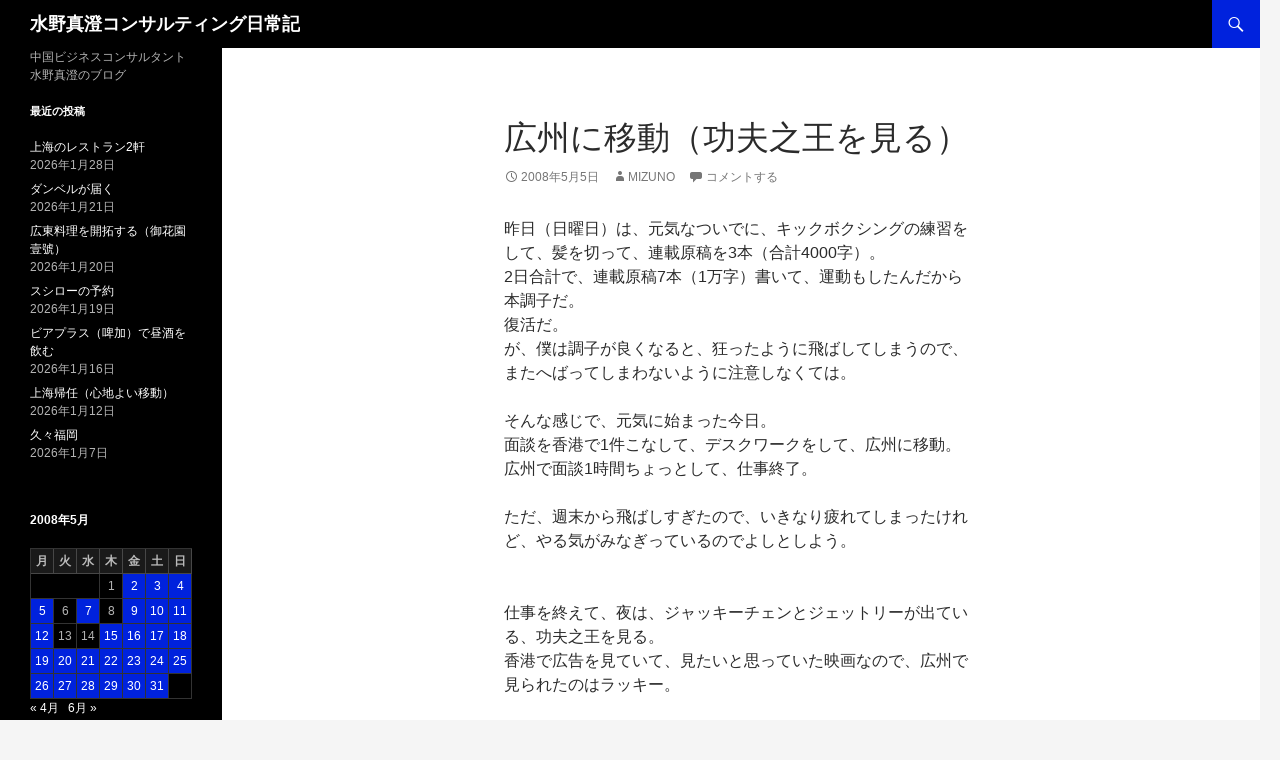

--- FILE ---
content_type: text/html; charset=UTF-8
request_url: https://mizuno.chasechina.jp/2008/05/11766/
body_size: 61519
content:
<!DOCTYPE html>
<html  xmlns="http://www.w3.org/1999/xhtml" prefix="" lang="ja">
<head>
	<meta charset="UTF-8">
	<meta name="viewport" content="width=device-width, initial-scale=1.0">
	<title>広州に移動（功夫之王を見る） | 水野真澄コンサルティング日常記</title>
	<link rel="profile" href="https://gmpg.org/xfn/11">
	<link rel="pingback" href="https://mizuno.chasechina.jp/wordpress/xmlrpc.php">
	
<!-- BEGIN Metadata added by the Add-Meta-Tags WordPress plugin -->
<meta name="keywords" content="未分類" />
<!-- END Metadata added by the Add-Meta-Tags WordPress plugin -->

<meta name='robots' content='max-image-preview:large' />
	<style>img:is([sizes="auto" i], [sizes^="auto," i]) { contain-intrinsic-size: 3000px 1500px }</style>
	<link rel="alternate" type="application/rss+xml" title="水野真澄コンサルティング日常記 &raquo; フィード" href="https://mizuno.chasechina.jp/feed/" />
<link rel="alternate" type="application/rss+xml" title="水野真澄コンサルティング日常記 &raquo; コメントフィード" href="https://mizuno.chasechina.jp/comments/feed/" />
<link rel="alternate" type="application/rss+xml" title="水野真澄コンサルティング日常記 &raquo; 広州に移動（功夫之王を見る） のコメントのフィード" href="https://mizuno.chasechina.jp/2008/05/11766/feed/" />
		<!-- This site uses the Google Analytics by MonsterInsights plugin v9.11.1 - Using Analytics tracking - https://www.monsterinsights.com/ -->
		<!-- Note: MonsterInsights is not currently configured on this site. The site owner needs to authenticate with Google Analytics in the MonsterInsights settings panel. -->
					<!-- No tracking code set -->
				<!-- / Google Analytics by MonsterInsights -->
		<script>
window._wpemojiSettings = {"baseUrl":"https:\/\/s.w.org\/images\/core\/emoji\/15.0.3\/72x72\/","ext":".png","svgUrl":"https:\/\/s.w.org\/images\/core\/emoji\/15.0.3\/svg\/","svgExt":".svg","source":{"concatemoji":"https:\/\/mizuno.chasechina.jp\/wordpress\/wp-includes\/js\/wp-emoji-release.min.js?ver=6.7.4"}};
/*! This file is auto-generated */
!function(i,n){var o,s,e;function c(e){try{var t={supportTests:e,timestamp:(new Date).valueOf()};sessionStorage.setItem(o,JSON.stringify(t))}catch(e){}}function p(e,t,n){e.clearRect(0,0,e.canvas.width,e.canvas.height),e.fillText(t,0,0);var t=new Uint32Array(e.getImageData(0,0,e.canvas.width,e.canvas.height).data),r=(e.clearRect(0,0,e.canvas.width,e.canvas.height),e.fillText(n,0,0),new Uint32Array(e.getImageData(0,0,e.canvas.width,e.canvas.height).data));return t.every(function(e,t){return e===r[t]})}function u(e,t,n){switch(t){case"flag":return n(e,"\ud83c\udff3\ufe0f\u200d\u26a7\ufe0f","\ud83c\udff3\ufe0f\u200b\u26a7\ufe0f")?!1:!n(e,"\ud83c\uddfa\ud83c\uddf3","\ud83c\uddfa\u200b\ud83c\uddf3")&&!n(e,"\ud83c\udff4\udb40\udc67\udb40\udc62\udb40\udc65\udb40\udc6e\udb40\udc67\udb40\udc7f","\ud83c\udff4\u200b\udb40\udc67\u200b\udb40\udc62\u200b\udb40\udc65\u200b\udb40\udc6e\u200b\udb40\udc67\u200b\udb40\udc7f");case"emoji":return!n(e,"\ud83d\udc26\u200d\u2b1b","\ud83d\udc26\u200b\u2b1b")}return!1}function f(e,t,n){var r="undefined"!=typeof WorkerGlobalScope&&self instanceof WorkerGlobalScope?new OffscreenCanvas(300,150):i.createElement("canvas"),a=r.getContext("2d",{willReadFrequently:!0}),o=(a.textBaseline="top",a.font="600 32px Arial",{});return e.forEach(function(e){o[e]=t(a,e,n)}),o}function t(e){var t=i.createElement("script");t.src=e,t.defer=!0,i.head.appendChild(t)}"undefined"!=typeof Promise&&(o="wpEmojiSettingsSupports",s=["flag","emoji"],n.supports={everything:!0,everythingExceptFlag:!0},e=new Promise(function(e){i.addEventListener("DOMContentLoaded",e,{once:!0})}),new Promise(function(t){var n=function(){try{var e=JSON.parse(sessionStorage.getItem(o));if("object"==typeof e&&"number"==typeof e.timestamp&&(new Date).valueOf()<e.timestamp+604800&&"object"==typeof e.supportTests)return e.supportTests}catch(e){}return null}();if(!n){if("undefined"!=typeof Worker&&"undefined"!=typeof OffscreenCanvas&&"undefined"!=typeof URL&&URL.createObjectURL&&"undefined"!=typeof Blob)try{var e="postMessage("+f.toString()+"("+[JSON.stringify(s),u.toString(),p.toString()].join(",")+"));",r=new Blob([e],{type:"text/javascript"}),a=new Worker(URL.createObjectURL(r),{name:"wpTestEmojiSupports"});return void(a.onmessage=function(e){c(n=e.data),a.terminate(),t(n)})}catch(e){}c(n=f(s,u,p))}t(n)}).then(function(e){for(var t in e)n.supports[t]=e[t],n.supports.everything=n.supports.everything&&n.supports[t],"flag"!==t&&(n.supports.everythingExceptFlag=n.supports.everythingExceptFlag&&n.supports[t]);n.supports.everythingExceptFlag=n.supports.everythingExceptFlag&&!n.supports.flag,n.DOMReady=!1,n.readyCallback=function(){n.DOMReady=!0}}).then(function(){return e}).then(function(){var e;n.supports.everything||(n.readyCallback(),(e=n.source||{}).concatemoji?t(e.concatemoji):e.wpemoji&&e.twemoji&&(t(e.twemoji),t(e.wpemoji)))}))}((window,document),window._wpemojiSettings);
</script>
<style id='wp-emoji-styles-inline-css'>

	img.wp-smiley, img.emoji {
		display: inline !important;
		border: none !important;
		box-shadow: none !important;
		height: 1em !important;
		width: 1em !important;
		margin: 0 0.07em !important;
		vertical-align: -0.1em !important;
		background: none !important;
		padding: 0 !important;
	}
</style>
<link rel='stylesheet' id='wp-block-library-css' href='https://mizuno.chasechina.jp/wordpress/wp-includes/css/dist/block-library/style.min.css?ver=6.7.4' media='all' />
<style id='wp-block-library-theme-inline-css'>
.wp-block-audio :where(figcaption){color:#555;font-size:13px;text-align:center}.is-dark-theme .wp-block-audio :where(figcaption){color:#ffffffa6}.wp-block-audio{margin:0 0 1em}.wp-block-code{border:1px solid #ccc;border-radius:4px;font-family:Menlo,Consolas,monaco,monospace;padding:.8em 1em}.wp-block-embed :where(figcaption){color:#555;font-size:13px;text-align:center}.is-dark-theme .wp-block-embed :where(figcaption){color:#ffffffa6}.wp-block-embed{margin:0 0 1em}.blocks-gallery-caption{color:#555;font-size:13px;text-align:center}.is-dark-theme .blocks-gallery-caption{color:#ffffffa6}:root :where(.wp-block-image figcaption){color:#555;font-size:13px;text-align:center}.is-dark-theme :root :where(.wp-block-image figcaption){color:#ffffffa6}.wp-block-image{margin:0 0 1em}.wp-block-pullquote{border-bottom:4px solid;border-top:4px solid;color:currentColor;margin-bottom:1.75em}.wp-block-pullquote cite,.wp-block-pullquote footer,.wp-block-pullquote__citation{color:currentColor;font-size:.8125em;font-style:normal;text-transform:uppercase}.wp-block-quote{border-left:.25em solid;margin:0 0 1.75em;padding-left:1em}.wp-block-quote cite,.wp-block-quote footer{color:currentColor;font-size:.8125em;font-style:normal;position:relative}.wp-block-quote:where(.has-text-align-right){border-left:none;border-right:.25em solid;padding-left:0;padding-right:1em}.wp-block-quote:where(.has-text-align-center){border:none;padding-left:0}.wp-block-quote.is-large,.wp-block-quote.is-style-large,.wp-block-quote:where(.is-style-plain){border:none}.wp-block-search .wp-block-search__label{font-weight:700}.wp-block-search__button{border:1px solid #ccc;padding:.375em .625em}:where(.wp-block-group.has-background){padding:1.25em 2.375em}.wp-block-separator.has-css-opacity{opacity:.4}.wp-block-separator{border:none;border-bottom:2px solid;margin-left:auto;margin-right:auto}.wp-block-separator.has-alpha-channel-opacity{opacity:1}.wp-block-separator:not(.is-style-wide):not(.is-style-dots){width:100px}.wp-block-separator.has-background:not(.is-style-dots){border-bottom:none;height:1px}.wp-block-separator.has-background:not(.is-style-wide):not(.is-style-dots){height:2px}.wp-block-table{margin:0 0 1em}.wp-block-table td,.wp-block-table th{word-break:normal}.wp-block-table :where(figcaption){color:#555;font-size:13px;text-align:center}.is-dark-theme .wp-block-table :where(figcaption){color:#ffffffa6}.wp-block-video :where(figcaption){color:#555;font-size:13px;text-align:center}.is-dark-theme .wp-block-video :where(figcaption){color:#ffffffa6}.wp-block-video{margin:0 0 1em}:root :where(.wp-block-template-part.has-background){margin-bottom:0;margin-top:0;padding:1.25em 2.375em}
</style>
<style id='classic-theme-styles-inline-css'>
/*! This file is auto-generated */
.wp-block-button__link{color:#fff;background-color:#32373c;border-radius:9999px;box-shadow:none;text-decoration:none;padding:calc(.667em + 2px) calc(1.333em + 2px);font-size:1.125em}.wp-block-file__button{background:#32373c;color:#fff;text-decoration:none}
</style>
<style id='global-styles-inline-css'>
:root{--wp--preset--aspect-ratio--square: 1;--wp--preset--aspect-ratio--4-3: 4/3;--wp--preset--aspect-ratio--3-4: 3/4;--wp--preset--aspect-ratio--3-2: 3/2;--wp--preset--aspect-ratio--2-3: 2/3;--wp--preset--aspect-ratio--16-9: 16/9;--wp--preset--aspect-ratio--9-16: 9/16;--wp--preset--color--black: #000;--wp--preset--color--cyan-bluish-gray: #abb8c3;--wp--preset--color--white: #fff;--wp--preset--color--pale-pink: #f78da7;--wp--preset--color--vivid-red: #cf2e2e;--wp--preset--color--luminous-vivid-orange: #ff6900;--wp--preset--color--luminous-vivid-amber: #fcb900;--wp--preset--color--light-green-cyan: #7bdcb5;--wp--preset--color--vivid-green-cyan: #00d084;--wp--preset--color--pale-cyan-blue: #8ed1fc;--wp--preset--color--vivid-cyan-blue: #0693e3;--wp--preset--color--vivid-purple: #9b51e0;--wp--preset--color--green: #24890d;--wp--preset--color--dark-gray: #2b2b2b;--wp--preset--color--medium-gray: #767676;--wp--preset--color--light-gray: #f5f5f5;--wp--preset--gradient--vivid-cyan-blue-to-vivid-purple: linear-gradient(135deg,rgba(6,147,227,1) 0%,rgb(155,81,224) 100%);--wp--preset--gradient--light-green-cyan-to-vivid-green-cyan: linear-gradient(135deg,rgb(122,220,180) 0%,rgb(0,208,130) 100%);--wp--preset--gradient--luminous-vivid-amber-to-luminous-vivid-orange: linear-gradient(135deg,rgba(252,185,0,1) 0%,rgba(255,105,0,1) 100%);--wp--preset--gradient--luminous-vivid-orange-to-vivid-red: linear-gradient(135deg,rgba(255,105,0,1) 0%,rgb(207,46,46) 100%);--wp--preset--gradient--very-light-gray-to-cyan-bluish-gray: linear-gradient(135deg,rgb(238,238,238) 0%,rgb(169,184,195) 100%);--wp--preset--gradient--cool-to-warm-spectrum: linear-gradient(135deg,rgb(74,234,220) 0%,rgb(151,120,209) 20%,rgb(207,42,186) 40%,rgb(238,44,130) 60%,rgb(251,105,98) 80%,rgb(254,248,76) 100%);--wp--preset--gradient--blush-light-purple: linear-gradient(135deg,rgb(255,206,236) 0%,rgb(152,150,240) 100%);--wp--preset--gradient--blush-bordeaux: linear-gradient(135deg,rgb(254,205,165) 0%,rgb(254,45,45) 50%,rgb(107,0,62) 100%);--wp--preset--gradient--luminous-dusk: linear-gradient(135deg,rgb(255,203,112) 0%,rgb(199,81,192) 50%,rgb(65,88,208) 100%);--wp--preset--gradient--pale-ocean: linear-gradient(135deg,rgb(255,245,203) 0%,rgb(182,227,212) 50%,rgb(51,167,181) 100%);--wp--preset--gradient--electric-grass: linear-gradient(135deg,rgb(202,248,128) 0%,rgb(113,206,126) 100%);--wp--preset--gradient--midnight: linear-gradient(135deg,rgb(2,3,129) 0%,rgb(40,116,252) 100%);--wp--preset--font-size--small: 13px;--wp--preset--font-size--medium: 20px;--wp--preset--font-size--large: 36px;--wp--preset--font-size--x-large: 42px;--wp--preset--spacing--20: 0.44rem;--wp--preset--spacing--30: 0.67rem;--wp--preset--spacing--40: 1rem;--wp--preset--spacing--50: 1.5rem;--wp--preset--spacing--60: 2.25rem;--wp--preset--spacing--70: 3.38rem;--wp--preset--spacing--80: 5.06rem;--wp--preset--shadow--natural: 6px 6px 9px rgba(0, 0, 0, 0.2);--wp--preset--shadow--deep: 12px 12px 50px rgba(0, 0, 0, 0.4);--wp--preset--shadow--sharp: 6px 6px 0px rgba(0, 0, 0, 0.2);--wp--preset--shadow--outlined: 6px 6px 0px -3px rgba(255, 255, 255, 1), 6px 6px rgba(0, 0, 0, 1);--wp--preset--shadow--crisp: 6px 6px 0px rgba(0, 0, 0, 1);}:where(.is-layout-flex){gap: 0.5em;}:where(.is-layout-grid){gap: 0.5em;}body .is-layout-flex{display: flex;}.is-layout-flex{flex-wrap: wrap;align-items: center;}.is-layout-flex > :is(*, div){margin: 0;}body .is-layout-grid{display: grid;}.is-layout-grid > :is(*, div){margin: 0;}:where(.wp-block-columns.is-layout-flex){gap: 2em;}:where(.wp-block-columns.is-layout-grid){gap: 2em;}:where(.wp-block-post-template.is-layout-flex){gap: 1.25em;}:where(.wp-block-post-template.is-layout-grid){gap: 1.25em;}.has-black-color{color: var(--wp--preset--color--black) !important;}.has-cyan-bluish-gray-color{color: var(--wp--preset--color--cyan-bluish-gray) !important;}.has-white-color{color: var(--wp--preset--color--white) !important;}.has-pale-pink-color{color: var(--wp--preset--color--pale-pink) !important;}.has-vivid-red-color{color: var(--wp--preset--color--vivid-red) !important;}.has-luminous-vivid-orange-color{color: var(--wp--preset--color--luminous-vivid-orange) !important;}.has-luminous-vivid-amber-color{color: var(--wp--preset--color--luminous-vivid-amber) !important;}.has-light-green-cyan-color{color: var(--wp--preset--color--light-green-cyan) !important;}.has-vivid-green-cyan-color{color: var(--wp--preset--color--vivid-green-cyan) !important;}.has-pale-cyan-blue-color{color: var(--wp--preset--color--pale-cyan-blue) !important;}.has-vivid-cyan-blue-color{color: var(--wp--preset--color--vivid-cyan-blue) !important;}.has-vivid-purple-color{color: var(--wp--preset--color--vivid-purple) !important;}.has-black-background-color{background-color: var(--wp--preset--color--black) !important;}.has-cyan-bluish-gray-background-color{background-color: var(--wp--preset--color--cyan-bluish-gray) !important;}.has-white-background-color{background-color: var(--wp--preset--color--white) !important;}.has-pale-pink-background-color{background-color: var(--wp--preset--color--pale-pink) !important;}.has-vivid-red-background-color{background-color: var(--wp--preset--color--vivid-red) !important;}.has-luminous-vivid-orange-background-color{background-color: var(--wp--preset--color--luminous-vivid-orange) !important;}.has-luminous-vivid-amber-background-color{background-color: var(--wp--preset--color--luminous-vivid-amber) !important;}.has-light-green-cyan-background-color{background-color: var(--wp--preset--color--light-green-cyan) !important;}.has-vivid-green-cyan-background-color{background-color: var(--wp--preset--color--vivid-green-cyan) !important;}.has-pale-cyan-blue-background-color{background-color: var(--wp--preset--color--pale-cyan-blue) !important;}.has-vivid-cyan-blue-background-color{background-color: var(--wp--preset--color--vivid-cyan-blue) !important;}.has-vivid-purple-background-color{background-color: var(--wp--preset--color--vivid-purple) !important;}.has-black-border-color{border-color: var(--wp--preset--color--black) !important;}.has-cyan-bluish-gray-border-color{border-color: var(--wp--preset--color--cyan-bluish-gray) !important;}.has-white-border-color{border-color: var(--wp--preset--color--white) !important;}.has-pale-pink-border-color{border-color: var(--wp--preset--color--pale-pink) !important;}.has-vivid-red-border-color{border-color: var(--wp--preset--color--vivid-red) !important;}.has-luminous-vivid-orange-border-color{border-color: var(--wp--preset--color--luminous-vivid-orange) !important;}.has-luminous-vivid-amber-border-color{border-color: var(--wp--preset--color--luminous-vivid-amber) !important;}.has-light-green-cyan-border-color{border-color: var(--wp--preset--color--light-green-cyan) !important;}.has-vivid-green-cyan-border-color{border-color: var(--wp--preset--color--vivid-green-cyan) !important;}.has-pale-cyan-blue-border-color{border-color: var(--wp--preset--color--pale-cyan-blue) !important;}.has-vivid-cyan-blue-border-color{border-color: var(--wp--preset--color--vivid-cyan-blue) !important;}.has-vivid-purple-border-color{border-color: var(--wp--preset--color--vivid-purple) !important;}.has-vivid-cyan-blue-to-vivid-purple-gradient-background{background: var(--wp--preset--gradient--vivid-cyan-blue-to-vivid-purple) !important;}.has-light-green-cyan-to-vivid-green-cyan-gradient-background{background: var(--wp--preset--gradient--light-green-cyan-to-vivid-green-cyan) !important;}.has-luminous-vivid-amber-to-luminous-vivid-orange-gradient-background{background: var(--wp--preset--gradient--luminous-vivid-amber-to-luminous-vivid-orange) !important;}.has-luminous-vivid-orange-to-vivid-red-gradient-background{background: var(--wp--preset--gradient--luminous-vivid-orange-to-vivid-red) !important;}.has-very-light-gray-to-cyan-bluish-gray-gradient-background{background: var(--wp--preset--gradient--very-light-gray-to-cyan-bluish-gray) !important;}.has-cool-to-warm-spectrum-gradient-background{background: var(--wp--preset--gradient--cool-to-warm-spectrum) !important;}.has-blush-light-purple-gradient-background{background: var(--wp--preset--gradient--blush-light-purple) !important;}.has-blush-bordeaux-gradient-background{background: var(--wp--preset--gradient--blush-bordeaux) !important;}.has-luminous-dusk-gradient-background{background: var(--wp--preset--gradient--luminous-dusk) !important;}.has-pale-ocean-gradient-background{background: var(--wp--preset--gradient--pale-ocean) !important;}.has-electric-grass-gradient-background{background: var(--wp--preset--gradient--electric-grass) !important;}.has-midnight-gradient-background{background: var(--wp--preset--gradient--midnight) !important;}.has-small-font-size{font-size: var(--wp--preset--font-size--small) !important;}.has-medium-font-size{font-size: var(--wp--preset--font-size--medium) !important;}.has-large-font-size{font-size: var(--wp--preset--font-size--large) !important;}.has-x-large-font-size{font-size: var(--wp--preset--font-size--x-large) !important;}
:where(.wp-block-post-template.is-layout-flex){gap: 1.25em;}:where(.wp-block-post-template.is-layout-grid){gap: 1.25em;}
:where(.wp-block-columns.is-layout-flex){gap: 2em;}:where(.wp-block-columns.is-layout-grid){gap: 2em;}
:root :where(.wp-block-pullquote){font-size: 1.5em;line-height: 1.6;}
</style>
<link rel='stylesheet' id='genericons-css' href='https://mizuno.chasechina.jp/wordpress/wp-content/themes/twentyfourteen/genericons/genericons.css?ver=20251101' media='all' />
<link rel='stylesheet' id='twentyfourteen-style-css' href='https://mizuno.chasechina.jp/wordpress/wp-content/themes/mizuno_blog/style.css?ver=20251202' media='all' />
<link rel='stylesheet' id='twentyfourteen-block-style-css' href='https://mizuno.chasechina.jp/wordpress/wp-content/themes/twentyfourteen/css/blocks.css?ver=20250715' media='all' />
<link rel='stylesheet' id='slb_core-css' href='https://mizuno.chasechina.jp/wordpress/wp-content/plugins/simple-lightbox/client/css/app.css?ver=2.9.4' media='all' />
<script src="https://mizuno.chasechina.jp/wordpress/wp-includes/js/jquery/jquery.min.js?ver=3.7.1" id="jquery-core-js"></script>
<script src="https://mizuno.chasechina.jp/wordpress/wp-includes/js/jquery/jquery-migrate.min.js?ver=3.4.1" id="jquery-migrate-js"></script>
<script src="https://mizuno.chasechina.jp/wordpress/wp-content/themes/twentyfourteen/js/functions.js?ver=20250729" id="twentyfourteen-script-js" defer data-wp-strategy="defer"></script>
<link rel="https://api.w.org/" href="https://mizuno.chasechina.jp/wp-json/" /><link rel="alternate" title="JSON" type="application/json" href="https://mizuno.chasechina.jp/wp-json/wp/v2/posts/4692" /><link rel="EditURI" type="application/rsd+xml" title="RSD" href="https://mizuno.chasechina.jp/wordpress/xmlrpc.php?rsd" />
<meta name="generator" content="WordPress 6.7.4" />
<link rel="canonical" href="https://mizuno.chasechina.jp/2008/05/11766/" />
<link rel='shortlink' href='https://mizuno.chasechina.jp/?p=4692' />
<link rel="alternate" title="oEmbed (JSON)" type="application/json+oembed" href="https://mizuno.chasechina.jp/wp-json/oembed/1.0/embed?url=https%3A%2F%2Fmizuno.chasechina.jp%2F2008%2F05%2F11766%2F" />
<link rel="alternate" title="oEmbed (XML)" type="text/xml+oembed" href="https://mizuno.chasechina.jp/wp-json/oembed/1.0/embed?url=https%3A%2F%2Fmizuno.chasechina.jp%2F2008%2F05%2F11766%2F&#038;format=xml" />
</head>

<body class="post-template-default single single-post postid-4692 single-format-standard wp-embed-responsive masthead-fixed full-width singular">
<a class="screen-reader-text skip-link" href="#content">
	コンテンツへスキップ</a>
<div id="page" class="hfeed site">
		
	<header id="masthead" class="site-header">
		<div class="header-main">
							<h1 class="site-title"><a href="https://mizuno.chasechina.jp/" rel="home" >水野真澄コンサルティング日常記</a></h1>
			
			<div class="search-toggle">
				<a href="#search-container" class="screen-reader-text" aria-expanded="false" aria-controls="search-container">
					検索				</a>
			</div>

			<nav id="primary-navigation" class="site-navigation primary-navigation">
				<button class="menu-toggle">メインメニュー</button>
				<div id="primary-menu" class="nav-menu"></div>
			</nav>
		</div>

		<div id="search-container" class="search-box-wrapper hide">
			<div class="search-box">
				<form role="search" method="get" class="search-form" action="https://mizuno.chasechina.jp/">
				<label>
					<span class="screen-reader-text">検索:</span>
					<input type="search" class="search-field" placeholder="検索&hellip;" value="" name="s" />
				</label>
				<input type="submit" class="search-submit" value="検索" />
			</form>			</div>
		</div>
	</header><!-- #masthead -->

	<div id="main" class="site-main">

	<div id="primary" class="content-area">
		<div id="content" class="site-content" role="main">
			
<article id="post-4692" class="post-4692 post type-post status-publish format-standard hentry category-1">
	
	<header class="entry-header">
		<h1 class="entry-title">広州に移動（功夫之王を見る）</h1>
		<div class="entry-meta">
			<span class="entry-date"><a href="https://mizuno.chasechina.jp/2008/05/11766/" rel="bookmark"><time class="entry-date" datetime="2008-05-05T09:00:00+09:00">2008年5月5日</time></a></span> <span class="byline"><span class="author vcard"><a class="url fn n" href="https://mizuno.chasechina.jp/author/mizuno/" rel="author">mizuno</a></span></span>			<span class="comments-link"><a href="https://mizuno.chasechina.jp/2008/05/11766/#respond">コメントする</a></span>
						</div><!-- .entry-meta -->
	</header><!-- .entry-header -->

		<div class="entry-content">
		<div class="honbun">昨日（日曜日）は、元気なついでに、キックボクシングの練習をして、髪を切って、連載原稿を3本（合計4000字）。<br />2日合計で、連載原稿7本（1万字）書いて、運動もしたんだから本調子だ。<br />復活だ。<br />が、僕は調子が良くなると、狂ったように飛ばしてしまうので、またへばってしまわないように注意しなくては。</p>
<p>そんな感じで、元気に始まった今日。<br />面談を香港で1件こなして、デスクワークをして、広州に移動。<br />広州で面談1時間ちょっとして、仕事終了。</p>
<p>ただ、週末から飛ばしすぎたので、いきなり疲れてしまったけれど、やる気がみなぎっているのでよしとしよう。<br /><br clear="all"/><br />仕事を終えて、夜は、ジャッキーチェンとジェットリーが出ている、功夫之王を見る。<br />香港で広告を見ていて、見たいと思っていた映画なので、広州で見られたのはラッキー。</p>
<p>チケットは一人80元（1,300円位）なので結構高い。<br />しかし、中国で最新作の映画が当たり前の様に見られるのは、昔の事を知っている身としては驚くばかり。<br />僕の記憶の中では、最新作の映画（特に、洋画）が、オンタイムに近い形で（中国で）見られるようになったのは、タイタニックが最初だった気がする（違ってたらごめんなさい）。<br />昆明に出張に行ったら、僕が見たばかりのタイタニックを、「私も見ました」と昆明のスタッフの人に言われて驚いたのが記憶に新しい。</p>
<p>10数年前までは、金銭的な理由（興行収益との兼ね合い）、更には、あまり豊かな外国を見せないという思惑ありで、何十年も前の古めかしい映画やＴＶドラマしか放映していなかったものだ。<br />中国が豊かになり、余裕ができたという事であろう。</p>
<p>映画は面白かった。<br />特撮効果もあるものの、ジャッキーチェンの酔拳や、ジェットリーのカンフーが大変な迫力。<br />この迫力は、ＤＶＤだと楽しめない。</p>
<p>ついでに、映画館の座席は広くてゆったりしており、且つ、ガラガラ（夜10時に始まる会だった事もあり、僕を含めて10人程度しかいなかった）。<br />のんびり映画鑑賞ができた。<br /><br clear="all"/></div>
	</div><!-- .entry-content -->
	
	</article><!-- #post-4692 -->
		<nav class="navigation post-navigation">
		<h1 class="screen-reader-text">
			投稿ナビゲーション		</h1>
		<div class="nav-links">
			<a href="https://mizuno.chasechina.jp/2008/05/11738/" rel="prev"><span class="meta-nav">前の投稿</span>東京DOLLを読んで共感を感じる</a><a href="https://mizuno.chasechina.jp/2008/05/11807/" rel="next"><span class="meta-nav">次の投稿</span>悲鳴を上げています</a>			</div><!-- .nav-links -->
		</nav><!-- .navigation -->
		
<div id="comments" class="comments-area">

	
		<div id="respond" class="comment-respond">
		<h3 id="reply-title" class="comment-reply-title">コメントを残す <small><a rel="nofollow" id="cancel-comment-reply-link" href="/2008/05/11766/#respond" style="display:none;">コメントをキャンセル</a></small></h3><form action="https://mizuno.chasechina.jp/wordpress/wp-comments-post.php" method="post" id="commentform" class="comment-form" novalidate><p class="comment-notes"><span id="email-notes">メールアドレスが公開されることはありません。</span> <span class="required-field-message"><span class="required">※</span> が付いている欄は必須項目です</span></p><p class="comment-form-comment"><label for="comment">コメント <span class="required">※</span></label> <textarea id="comment" name="comment" cols="45" rows="8" maxlength="65525" required></textarea></p><p class="comment-form-author"><label for="author">名前 <span class="required">※</span></label> <input id="author" name="author" type="text" value="" size="30" maxlength="245" autocomplete="name" required /></p>
<p class="comment-form-email"><label for="email">メール <span class="required">※</span></label> <input id="email" name="email" type="email" value="" size="30" maxlength="100" aria-describedby="email-notes" autocomplete="email" required /></p>
<p class="comment-form-url"><label for="url">サイト</label> <input id="url" name="url" type="url" value="" size="30" maxlength="200" autocomplete="url" /></p>
<p class="form-submit"><input name="submit" type="submit" id="submit" class="submit" value="コメントを送信" /> <input type='hidden' name='comment_post_ID' value='4692' id='comment_post_ID' />
<input type='hidden' name='comment_parent' id='comment_parent' value='0' />
</p><p style="display: none;"><input type="hidden" id="akismet_comment_nonce" name="akismet_comment_nonce" value="b0d5fc6f8f" /></p><p style="display: none !important;" class="akismet-fields-container" data-prefix="ak_"><label>&#916;<textarea name="ak_hp_textarea" cols="45" rows="8" maxlength="100"></textarea></label><input type="hidden" id="ak_js_1" name="ak_js" value="133"/><script>document.getElementById( "ak_js_1" ).setAttribute( "value", ( new Date() ).getTime() );</script></p></form>	</div><!-- #respond -->
	
</div><!-- #comments -->
		</div><!-- #content -->
	</div><!-- #primary -->

<div id="secondary">
		<h2 class="site-description">中国ビジネスコンサルタント水野真澄のブログ</h2>
	
	
		<div id="primary-sidebar" class="primary-sidebar widget-area" role="complementary">
		
		<aside id="recent-posts-2" class="widget widget_recent_entries">
		<h1 class="widget-title">最近の投稿</h1><nav aria-label="最近の投稿">
		<ul>
											<li>
					<a href="https://mizuno.chasechina.jp/2026/01/%e4%b8%8a%e6%b5%b7%e3%81%ae%e3%83%ac%e3%82%b9%e3%83%88%e3%83%a9%e3%83%b32%e8%bb%92/">上海のレストラン2軒</a>
											<span class="post-date">2026年1月28日</span>
									</li>
											<li>
					<a href="https://mizuno.chasechina.jp/2026/01/%e3%83%80%e3%83%b3%e3%83%99%e3%83%ab%e3%81%8c%e5%b1%8a%e3%81%8f/">ダンベルが届く</a>
											<span class="post-date">2026年1月21日</span>
									</li>
											<li>
					<a href="https://mizuno.chasechina.jp/2026/01/%e5%ba%83%e6%9d%b1%e6%96%99%e7%90%86%e3%82%92%e9%96%8b%e6%8b%93%e3%81%99%e3%82%8b%ef%bc%88%e5%be%a1%e8%8a%b1%e5%9c%92%e5%a3%b9%e8%99%9f%ef%bc%89/">広東料理を開拓する（御花園壹號）</a>
											<span class="post-date">2026年1月20日</span>
									</li>
											<li>
					<a href="https://mizuno.chasechina.jp/2026/01/%e3%82%b9%e3%82%b7%e3%83%ad%e3%83%bc%e3%81%ae%e4%ba%88%e7%b4%84/">スシローの予約</a>
											<span class="post-date">2026年1月19日</span>
									</li>
											<li>
					<a href="https://mizuno.chasechina.jp/2026/01/%e3%83%93%e3%82%a2%e3%83%97%e3%83%a9%e3%82%b9%ef%bc%88%e5%95%a4%e5%8a%a0%ef%bc%89%e3%81%a7%e6%98%bc%e9%85%92%e3%82%92%e9%a3%b2%e3%82%80/">ビアプラス（啤加）で昼酒を飲む</a>
											<span class="post-date">2026年1月16日</span>
									</li>
											<li>
					<a href="https://mizuno.chasechina.jp/2026/01/%e4%b8%8a%e6%b5%b7%e5%b8%b0%e4%bb%bb%ef%bc%88%e5%bf%83%e5%9c%b0%e3%82%88%e3%81%84%e7%a7%bb%e5%8b%95%ef%bc%89/">上海帰任（心地よい移動）</a>
											<span class="post-date">2026年1月12日</span>
									</li>
											<li>
					<a href="https://mizuno.chasechina.jp/2026/01/%e4%b9%85%e3%80%85%e7%a6%8f%e5%b2%a1/">久々福岡</a>
											<span class="post-date">2026年1月7日</span>
									</li>
					</ul>

		</nav></aside><aside id="calendar-2" class="widget widget_calendar"><div id="calendar_wrap" class="calendar_wrap"><table id="wp-calendar" class="wp-calendar-table">
	<caption>2008年5月</caption>
	<thead>
	<tr>
		<th scope="col" title="月曜日">月</th>
		<th scope="col" title="火曜日">火</th>
		<th scope="col" title="水曜日">水</th>
		<th scope="col" title="木曜日">木</th>
		<th scope="col" title="金曜日">金</th>
		<th scope="col" title="土曜日">土</th>
		<th scope="col" title="日曜日">日</th>
	</tr>
	</thead>
	<tbody>
	<tr>
		<td colspan="3" class="pad">&nbsp;</td><td>1</td><td><a href="https://mizuno.chasechina.jp/2008/05/02/" aria-label="2008年5月2日 に投稿を公開">2</a></td><td><a href="https://mizuno.chasechina.jp/2008/05/03/" aria-label="2008年5月3日 に投稿を公開">3</a></td><td><a href="https://mizuno.chasechina.jp/2008/05/04/" aria-label="2008年5月4日 に投稿を公開">4</a></td>
	</tr>
	<tr>
		<td><a href="https://mizuno.chasechina.jp/2008/05/05/" aria-label="2008年5月5日 に投稿を公開">5</a></td><td>6</td><td><a href="https://mizuno.chasechina.jp/2008/05/07/" aria-label="2008年5月7日 に投稿を公開">7</a></td><td>8</td><td><a href="https://mizuno.chasechina.jp/2008/05/09/" aria-label="2008年5月9日 に投稿を公開">9</a></td><td><a href="https://mizuno.chasechina.jp/2008/05/10/" aria-label="2008年5月10日 に投稿を公開">10</a></td><td><a href="https://mizuno.chasechina.jp/2008/05/11/" aria-label="2008年5月11日 に投稿を公開">11</a></td>
	</tr>
	<tr>
		<td><a href="https://mizuno.chasechina.jp/2008/05/12/" aria-label="2008年5月12日 に投稿を公開">12</a></td><td>13</td><td>14</td><td><a href="https://mizuno.chasechina.jp/2008/05/15/" aria-label="2008年5月15日 に投稿を公開">15</a></td><td><a href="https://mizuno.chasechina.jp/2008/05/16/" aria-label="2008年5月16日 に投稿を公開">16</a></td><td><a href="https://mizuno.chasechina.jp/2008/05/17/" aria-label="2008年5月17日 に投稿を公開">17</a></td><td><a href="https://mizuno.chasechina.jp/2008/05/18/" aria-label="2008年5月18日 に投稿を公開">18</a></td>
	</tr>
	<tr>
		<td><a href="https://mizuno.chasechina.jp/2008/05/19/" aria-label="2008年5月19日 に投稿を公開">19</a></td><td><a href="https://mizuno.chasechina.jp/2008/05/20/" aria-label="2008年5月20日 に投稿を公開">20</a></td><td><a href="https://mizuno.chasechina.jp/2008/05/21/" aria-label="2008年5月21日 に投稿を公開">21</a></td><td><a href="https://mizuno.chasechina.jp/2008/05/22/" aria-label="2008年5月22日 に投稿を公開">22</a></td><td><a href="https://mizuno.chasechina.jp/2008/05/23/" aria-label="2008年5月23日 に投稿を公開">23</a></td><td><a href="https://mizuno.chasechina.jp/2008/05/24/" aria-label="2008年5月24日 に投稿を公開">24</a></td><td><a href="https://mizuno.chasechina.jp/2008/05/25/" aria-label="2008年5月25日 に投稿を公開">25</a></td>
	</tr>
	<tr>
		<td><a href="https://mizuno.chasechina.jp/2008/05/26/" aria-label="2008年5月26日 に投稿を公開">26</a></td><td><a href="https://mizuno.chasechina.jp/2008/05/27/" aria-label="2008年5月27日 に投稿を公開">27</a></td><td><a href="https://mizuno.chasechina.jp/2008/05/28/" aria-label="2008年5月28日 に投稿を公開">28</a></td><td><a href="https://mizuno.chasechina.jp/2008/05/29/" aria-label="2008年5月29日 に投稿を公開">29</a></td><td><a href="https://mizuno.chasechina.jp/2008/05/30/" aria-label="2008年5月30日 に投稿を公開">30</a></td><td><a href="https://mizuno.chasechina.jp/2008/05/31/" aria-label="2008年5月31日 に投稿を公開">31</a></td>
		<td class="pad" colspan="1">&nbsp;</td>
	</tr>
	</tbody>
	</table><nav aria-label="前と次の月" class="wp-calendar-nav">
		<span class="wp-calendar-nav-prev"><a href="https://mizuno.chasechina.jp/2008/04/">&laquo; 4月</a></span>
		<span class="pad">&nbsp;</span>
		<span class="wp-calendar-nav-next"><a href="https://mizuno.chasechina.jp/2008/06/">6月 &raquo;</a></span>
	</nav></div></aside><aside id="archives-2" class="widget widget_archive"><h1 class="widget-title">アーカイブ</h1>		<label class="screen-reader-text" for="archives-dropdown-2">アーカイブ</label>
		<select id="archives-dropdown-2" name="archive-dropdown">
			
			<option value="">月を選択</option>
				<option value='https://mizuno.chasechina.jp/2026/01/'> 2026年1月 </option>
	<option value='https://mizuno.chasechina.jp/2025/12/'> 2025年12月 </option>
	<option value='https://mizuno.chasechina.jp/2025/11/'> 2025年11月 </option>
	<option value='https://mizuno.chasechina.jp/2025/10/'> 2025年10月 </option>
	<option value='https://mizuno.chasechina.jp/2025/09/'> 2025年9月 </option>
	<option value='https://mizuno.chasechina.jp/2025/08/'> 2025年8月 </option>
	<option value='https://mizuno.chasechina.jp/2025/07/'> 2025年7月 </option>
	<option value='https://mizuno.chasechina.jp/2025/06/'> 2025年6月 </option>
	<option value='https://mizuno.chasechina.jp/2025/05/'> 2025年5月 </option>
	<option value='https://mizuno.chasechina.jp/2025/04/'> 2025年4月 </option>
	<option value='https://mizuno.chasechina.jp/2025/03/'> 2025年3月 </option>
	<option value='https://mizuno.chasechina.jp/2025/02/'> 2025年2月 </option>
	<option value='https://mizuno.chasechina.jp/2025/01/'> 2025年1月 </option>
	<option value='https://mizuno.chasechina.jp/2024/12/'> 2024年12月 </option>
	<option value='https://mizuno.chasechina.jp/2024/11/'> 2024年11月 </option>
	<option value='https://mizuno.chasechina.jp/2024/10/'> 2024年10月 </option>
	<option value='https://mizuno.chasechina.jp/2024/09/'> 2024年9月 </option>
	<option value='https://mizuno.chasechina.jp/2024/08/'> 2024年8月 </option>
	<option value='https://mizuno.chasechina.jp/2024/07/'> 2024年7月 </option>
	<option value='https://mizuno.chasechina.jp/2024/06/'> 2024年6月 </option>
	<option value='https://mizuno.chasechina.jp/2024/05/'> 2024年5月 </option>
	<option value='https://mizuno.chasechina.jp/2024/04/'> 2024年4月 </option>
	<option value='https://mizuno.chasechina.jp/2024/03/'> 2024年3月 </option>
	<option value='https://mizuno.chasechina.jp/2024/02/'> 2024年2月 </option>
	<option value='https://mizuno.chasechina.jp/2024/01/'> 2024年1月 </option>
	<option value='https://mizuno.chasechina.jp/2023/12/'> 2023年12月 </option>
	<option value='https://mizuno.chasechina.jp/2023/11/'> 2023年11月 </option>
	<option value='https://mizuno.chasechina.jp/2023/10/'> 2023年10月 </option>
	<option value='https://mizuno.chasechina.jp/2023/09/'> 2023年9月 </option>
	<option value='https://mizuno.chasechina.jp/2023/08/'> 2023年8月 </option>
	<option value='https://mizuno.chasechina.jp/2023/07/'> 2023年7月 </option>
	<option value='https://mizuno.chasechina.jp/2023/06/'> 2023年6月 </option>
	<option value='https://mizuno.chasechina.jp/2023/05/'> 2023年5月 </option>
	<option value='https://mizuno.chasechina.jp/2023/04/'> 2023年4月 </option>
	<option value='https://mizuno.chasechina.jp/2023/03/'> 2023年3月 </option>
	<option value='https://mizuno.chasechina.jp/2023/02/'> 2023年2月 </option>
	<option value='https://mizuno.chasechina.jp/2023/01/'> 2023年1月 </option>
	<option value='https://mizuno.chasechina.jp/2022/12/'> 2022年12月 </option>
	<option value='https://mizuno.chasechina.jp/2022/11/'> 2022年11月 </option>
	<option value='https://mizuno.chasechina.jp/2022/10/'> 2022年10月 </option>
	<option value='https://mizuno.chasechina.jp/2022/09/'> 2022年9月 </option>
	<option value='https://mizuno.chasechina.jp/2022/08/'> 2022年8月 </option>
	<option value='https://mizuno.chasechina.jp/2022/07/'> 2022年7月 </option>
	<option value='https://mizuno.chasechina.jp/2022/06/'> 2022年6月 </option>
	<option value='https://mizuno.chasechina.jp/2022/05/'> 2022年5月 </option>
	<option value='https://mizuno.chasechina.jp/2022/04/'> 2022年4月 </option>
	<option value='https://mizuno.chasechina.jp/2022/03/'> 2022年3月 </option>
	<option value='https://mizuno.chasechina.jp/2022/02/'> 2022年2月 </option>
	<option value='https://mizuno.chasechina.jp/2022/01/'> 2022年1月 </option>
	<option value='https://mizuno.chasechina.jp/2021/12/'> 2021年12月 </option>
	<option value='https://mizuno.chasechina.jp/2021/11/'> 2021年11月 </option>
	<option value='https://mizuno.chasechina.jp/2021/10/'> 2021年10月 </option>
	<option value='https://mizuno.chasechina.jp/2021/09/'> 2021年9月 </option>
	<option value='https://mizuno.chasechina.jp/2021/08/'> 2021年8月 </option>
	<option value='https://mizuno.chasechina.jp/2021/07/'> 2021年7月 </option>
	<option value='https://mizuno.chasechina.jp/2021/06/'> 2021年6月 </option>
	<option value='https://mizuno.chasechina.jp/2021/05/'> 2021年5月 </option>
	<option value='https://mizuno.chasechina.jp/2021/04/'> 2021年4月 </option>
	<option value='https://mizuno.chasechina.jp/2021/03/'> 2021年3月 </option>
	<option value='https://mizuno.chasechina.jp/2021/02/'> 2021年2月 </option>
	<option value='https://mizuno.chasechina.jp/2021/01/'> 2021年1月 </option>
	<option value='https://mizuno.chasechina.jp/2020/12/'> 2020年12月 </option>
	<option value='https://mizuno.chasechina.jp/2020/11/'> 2020年11月 </option>
	<option value='https://mizuno.chasechina.jp/2020/10/'> 2020年10月 </option>
	<option value='https://mizuno.chasechina.jp/2020/09/'> 2020年9月 </option>
	<option value='https://mizuno.chasechina.jp/2020/08/'> 2020年8月 </option>
	<option value='https://mizuno.chasechina.jp/2020/07/'> 2020年7月 </option>
	<option value='https://mizuno.chasechina.jp/2020/06/'> 2020年6月 </option>
	<option value='https://mizuno.chasechina.jp/2020/05/'> 2020年5月 </option>
	<option value='https://mizuno.chasechina.jp/2020/04/'> 2020年4月 </option>
	<option value='https://mizuno.chasechina.jp/2020/03/'> 2020年3月 </option>
	<option value='https://mizuno.chasechina.jp/2020/02/'> 2020年2月 </option>
	<option value='https://mizuno.chasechina.jp/2020/01/'> 2020年1月 </option>
	<option value='https://mizuno.chasechina.jp/2019/12/'> 2019年12月 </option>
	<option value='https://mizuno.chasechina.jp/2019/11/'> 2019年11月 </option>
	<option value='https://mizuno.chasechina.jp/2019/10/'> 2019年10月 </option>
	<option value='https://mizuno.chasechina.jp/2019/09/'> 2019年9月 </option>
	<option value='https://mizuno.chasechina.jp/2019/08/'> 2019年8月 </option>
	<option value='https://mizuno.chasechina.jp/2019/07/'> 2019年7月 </option>
	<option value='https://mizuno.chasechina.jp/2019/06/'> 2019年6月 </option>
	<option value='https://mizuno.chasechina.jp/2019/05/'> 2019年5月 </option>
	<option value='https://mizuno.chasechina.jp/2019/04/'> 2019年4月 </option>
	<option value='https://mizuno.chasechina.jp/2019/03/'> 2019年3月 </option>
	<option value='https://mizuno.chasechina.jp/2019/02/'> 2019年2月 </option>
	<option value='https://mizuno.chasechina.jp/2019/01/'> 2019年1月 </option>
	<option value='https://mizuno.chasechina.jp/2018/12/'> 2018年12月 </option>
	<option value='https://mizuno.chasechina.jp/2018/11/'> 2018年11月 </option>
	<option value='https://mizuno.chasechina.jp/2018/10/'> 2018年10月 </option>
	<option value='https://mizuno.chasechina.jp/2018/09/'> 2018年9月 </option>
	<option value='https://mizuno.chasechina.jp/2018/08/'> 2018年8月 </option>
	<option value='https://mizuno.chasechina.jp/2018/07/'> 2018年7月 </option>
	<option value='https://mizuno.chasechina.jp/2018/06/'> 2018年6月 </option>
	<option value='https://mizuno.chasechina.jp/2018/05/'> 2018年5月 </option>
	<option value='https://mizuno.chasechina.jp/2018/04/'> 2018年4月 </option>
	<option value='https://mizuno.chasechina.jp/2018/03/'> 2018年3月 </option>
	<option value='https://mizuno.chasechina.jp/2018/02/'> 2018年2月 </option>
	<option value='https://mizuno.chasechina.jp/2018/01/'> 2018年1月 </option>
	<option value='https://mizuno.chasechina.jp/2017/12/'> 2017年12月 </option>
	<option value='https://mizuno.chasechina.jp/2017/11/'> 2017年11月 </option>
	<option value='https://mizuno.chasechina.jp/2017/10/'> 2017年10月 </option>
	<option value='https://mizuno.chasechina.jp/2017/09/'> 2017年9月 </option>
	<option value='https://mizuno.chasechina.jp/2017/08/'> 2017年8月 </option>
	<option value='https://mizuno.chasechina.jp/2017/07/'> 2017年7月 </option>
	<option value='https://mizuno.chasechina.jp/2017/06/'> 2017年6月 </option>
	<option value='https://mizuno.chasechina.jp/2017/05/'> 2017年5月 </option>
	<option value='https://mizuno.chasechina.jp/2017/04/'> 2017年4月 </option>
	<option value='https://mizuno.chasechina.jp/2017/03/'> 2017年3月 </option>
	<option value='https://mizuno.chasechina.jp/2017/02/'> 2017年2月 </option>
	<option value='https://mizuno.chasechina.jp/2017/01/'> 2017年1月 </option>
	<option value='https://mizuno.chasechina.jp/2016/12/'> 2016年12月 </option>
	<option value='https://mizuno.chasechina.jp/2016/11/'> 2016年11月 </option>
	<option value='https://mizuno.chasechina.jp/2016/10/'> 2016年10月 </option>
	<option value='https://mizuno.chasechina.jp/2016/09/'> 2016年9月 </option>
	<option value='https://mizuno.chasechina.jp/2016/08/'> 2016年8月 </option>
	<option value='https://mizuno.chasechina.jp/2016/07/'> 2016年7月 </option>
	<option value='https://mizuno.chasechina.jp/2016/06/'> 2016年6月 </option>
	<option value='https://mizuno.chasechina.jp/2016/05/'> 2016年5月 </option>
	<option value='https://mizuno.chasechina.jp/2016/04/'> 2016年4月 </option>
	<option value='https://mizuno.chasechina.jp/2016/03/'> 2016年3月 </option>
	<option value='https://mizuno.chasechina.jp/2016/02/'> 2016年2月 </option>
	<option value='https://mizuno.chasechina.jp/2016/01/'> 2016年1月 </option>
	<option value='https://mizuno.chasechina.jp/2015/12/'> 2015年12月 </option>
	<option value='https://mizuno.chasechina.jp/2015/11/'> 2015年11月 </option>
	<option value='https://mizuno.chasechina.jp/2015/10/'> 2015年10月 </option>
	<option value='https://mizuno.chasechina.jp/2015/09/'> 2015年9月 </option>
	<option value='https://mizuno.chasechina.jp/2015/08/'> 2015年8月 </option>
	<option value='https://mizuno.chasechina.jp/2015/07/'> 2015年7月 </option>
	<option value='https://mizuno.chasechina.jp/2015/06/'> 2015年6月 </option>
	<option value='https://mizuno.chasechina.jp/2015/05/'> 2015年5月 </option>
	<option value='https://mizuno.chasechina.jp/2015/04/'> 2015年4月 </option>
	<option value='https://mizuno.chasechina.jp/2015/03/'> 2015年3月 </option>
	<option value='https://mizuno.chasechina.jp/2015/02/'> 2015年2月 </option>
	<option value='https://mizuno.chasechina.jp/2015/01/'> 2015年1月 </option>
	<option value='https://mizuno.chasechina.jp/2014/12/'> 2014年12月 </option>
	<option value='https://mizuno.chasechina.jp/2014/11/'> 2014年11月 </option>
	<option value='https://mizuno.chasechina.jp/2014/10/'> 2014年10月 </option>
	<option value='https://mizuno.chasechina.jp/2014/09/'> 2014年9月 </option>
	<option value='https://mizuno.chasechina.jp/2014/08/'> 2014年8月 </option>
	<option value='https://mizuno.chasechina.jp/2014/07/'> 2014年7月 </option>
	<option value='https://mizuno.chasechina.jp/2014/06/'> 2014年6月 </option>
	<option value='https://mizuno.chasechina.jp/2014/05/'> 2014年5月 </option>
	<option value='https://mizuno.chasechina.jp/2014/04/'> 2014年4月 </option>
	<option value='https://mizuno.chasechina.jp/2014/03/'> 2014年3月 </option>
	<option value='https://mizuno.chasechina.jp/2014/02/'> 2014年2月 </option>
	<option value='https://mizuno.chasechina.jp/2014/01/'> 2014年1月 </option>
	<option value='https://mizuno.chasechina.jp/2013/12/'> 2013年12月 </option>
	<option value='https://mizuno.chasechina.jp/2013/11/'> 2013年11月 </option>
	<option value='https://mizuno.chasechina.jp/2013/10/'> 2013年10月 </option>
	<option value='https://mizuno.chasechina.jp/2013/09/'> 2013年9月 </option>
	<option value='https://mizuno.chasechina.jp/2013/08/'> 2013年8月 </option>
	<option value='https://mizuno.chasechina.jp/2013/07/'> 2013年7月 </option>
	<option value='https://mizuno.chasechina.jp/2013/06/'> 2013年6月 </option>
	<option value='https://mizuno.chasechina.jp/2013/05/'> 2013年5月 </option>
	<option value='https://mizuno.chasechina.jp/2013/04/'> 2013年4月 </option>
	<option value='https://mizuno.chasechina.jp/2013/03/'> 2013年3月 </option>
	<option value='https://mizuno.chasechina.jp/2013/02/'> 2013年2月 </option>
	<option value='https://mizuno.chasechina.jp/2013/01/'> 2013年1月 </option>
	<option value='https://mizuno.chasechina.jp/2012/12/'> 2012年12月 </option>
	<option value='https://mizuno.chasechina.jp/2012/11/'> 2012年11月 </option>
	<option value='https://mizuno.chasechina.jp/2012/10/'> 2012年10月 </option>
	<option value='https://mizuno.chasechina.jp/2012/09/'> 2012年9月 </option>
	<option value='https://mizuno.chasechina.jp/2012/08/'> 2012年8月 </option>
	<option value='https://mizuno.chasechina.jp/2012/07/'> 2012年7月 </option>
	<option value='https://mizuno.chasechina.jp/2012/06/'> 2012年6月 </option>
	<option value='https://mizuno.chasechina.jp/2012/05/'> 2012年5月 </option>
	<option value='https://mizuno.chasechina.jp/2012/04/'> 2012年4月 </option>
	<option value='https://mizuno.chasechina.jp/2012/03/'> 2012年3月 </option>
	<option value='https://mizuno.chasechina.jp/2012/02/'> 2012年2月 </option>
	<option value='https://mizuno.chasechina.jp/2012/01/'> 2012年1月 </option>
	<option value='https://mizuno.chasechina.jp/2011/12/'> 2011年12月 </option>
	<option value='https://mizuno.chasechina.jp/2011/11/'> 2011年11月 </option>
	<option value='https://mizuno.chasechina.jp/2011/10/'> 2011年10月 </option>
	<option value='https://mizuno.chasechina.jp/2011/09/'> 2011年9月 </option>
	<option value='https://mizuno.chasechina.jp/2011/08/'> 2011年8月 </option>
	<option value='https://mizuno.chasechina.jp/2011/07/'> 2011年7月 </option>
	<option value='https://mizuno.chasechina.jp/2011/06/'> 2011年6月 </option>
	<option value='https://mizuno.chasechina.jp/2011/05/'> 2011年5月 </option>
	<option value='https://mizuno.chasechina.jp/2011/04/'> 2011年4月 </option>
	<option value='https://mizuno.chasechina.jp/2011/03/'> 2011年3月 </option>
	<option value='https://mizuno.chasechina.jp/2011/02/'> 2011年2月 </option>
	<option value='https://mizuno.chasechina.jp/2011/01/'> 2011年1月 </option>
	<option value='https://mizuno.chasechina.jp/2010/12/'> 2010年12月 </option>
	<option value='https://mizuno.chasechina.jp/2010/11/'> 2010年11月 </option>
	<option value='https://mizuno.chasechina.jp/2010/10/'> 2010年10月 </option>
	<option value='https://mizuno.chasechina.jp/2010/09/'> 2010年9月 </option>
	<option value='https://mizuno.chasechina.jp/2010/08/'> 2010年8月 </option>
	<option value='https://mizuno.chasechina.jp/2010/07/'> 2010年7月 </option>
	<option value='https://mizuno.chasechina.jp/2010/06/'> 2010年6月 </option>
	<option value='https://mizuno.chasechina.jp/2010/05/'> 2010年5月 </option>
	<option value='https://mizuno.chasechina.jp/2010/04/'> 2010年4月 </option>
	<option value='https://mizuno.chasechina.jp/2010/03/'> 2010年3月 </option>
	<option value='https://mizuno.chasechina.jp/2010/02/'> 2010年2月 </option>
	<option value='https://mizuno.chasechina.jp/2010/01/'> 2010年1月 </option>
	<option value='https://mizuno.chasechina.jp/2009/12/'> 2009年12月 </option>
	<option value='https://mizuno.chasechina.jp/2009/11/'> 2009年11月 </option>
	<option value='https://mizuno.chasechina.jp/2009/10/'> 2009年10月 </option>
	<option value='https://mizuno.chasechina.jp/2009/09/'> 2009年9月 </option>
	<option value='https://mizuno.chasechina.jp/2009/08/'> 2009年8月 </option>
	<option value='https://mizuno.chasechina.jp/2009/07/'> 2009年7月 </option>
	<option value='https://mizuno.chasechina.jp/2009/06/'> 2009年6月 </option>
	<option value='https://mizuno.chasechina.jp/2009/05/'> 2009年5月 </option>
	<option value='https://mizuno.chasechina.jp/2009/04/'> 2009年4月 </option>
	<option value='https://mizuno.chasechina.jp/2009/03/'> 2009年3月 </option>
	<option value='https://mizuno.chasechina.jp/2009/02/'> 2009年2月 </option>
	<option value='https://mizuno.chasechina.jp/2009/01/'> 2009年1月 </option>
	<option value='https://mizuno.chasechina.jp/2008/12/'> 2008年12月 </option>
	<option value='https://mizuno.chasechina.jp/2008/11/'> 2008年11月 </option>
	<option value='https://mizuno.chasechina.jp/2008/10/'> 2008年10月 </option>
	<option value='https://mizuno.chasechina.jp/2008/09/'> 2008年9月 </option>
	<option value='https://mizuno.chasechina.jp/2008/08/'> 2008年8月 </option>
	<option value='https://mizuno.chasechina.jp/2008/07/'> 2008年7月 </option>
	<option value='https://mizuno.chasechina.jp/2008/06/'> 2008年6月 </option>
	<option value='https://mizuno.chasechina.jp/2008/05/'> 2008年5月 </option>
	<option value='https://mizuno.chasechina.jp/2008/04/'> 2008年4月 </option>
	<option value='https://mizuno.chasechina.jp/2008/03/'> 2008年3月 </option>
	<option value='https://mizuno.chasechina.jp/2008/02/'> 2008年2月 </option>
	<option value='https://mizuno.chasechina.jp/2008/01/'> 2008年1月 </option>
	<option value='https://mizuno.chasechina.jp/2007/12/'> 2007年12月 </option>
	<option value='https://mizuno.chasechina.jp/2007/11/'> 2007年11月 </option>
	<option value='https://mizuno.chasechina.jp/2007/10/'> 2007年10月 </option>
	<option value='https://mizuno.chasechina.jp/2007/09/'> 2007年9月 </option>
	<option value='https://mizuno.chasechina.jp/2007/08/'> 2007年8月 </option>
	<option value='https://mizuno.chasechina.jp/2007/07/'> 2007年7月 </option>
	<option value='https://mizuno.chasechina.jp/2007/06/'> 2007年6月 </option>
	<option value='https://mizuno.chasechina.jp/2007/05/'> 2007年5月 </option>
	<option value='https://mizuno.chasechina.jp/2007/04/'> 2007年4月 </option>
	<option value='https://mizuno.chasechina.jp/2007/03/'> 2007年3月 </option>
	<option value='https://mizuno.chasechina.jp/2007/02/'> 2007年2月 </option>
	<option value='https://mizuno.chasechina.jp/2007/01/'> 2007年1月 </option>
	<option value='https://mizuno.chasechina.jp/2006/10/'> 2006年10月 </option>
	<option value='https://mizuno.chasechina.jp/2006/09/'> 2006年9月 </option>
	<option value='https://mizuno.chasechina.jp/2006/08/'> 2006年8月 </option>
	<option value='https://mizuno.chasechina.jp/2006/07/'> 2006年7月 </option>
	<option value='https://mizuno.chasechina.jp/2006/06/'> 2006年6月 </option>
	<option value='https://mizuno.chasechina.jp/2006/05/'> 2006年5月 </option>
	<option value='https://mizuno.chasechina.jp/2006/04/'> 2006年4月 </option>
	<option value='https://mizuno.chasechina.jp/2006/03/'> 2006年3月 </option>
	<option value='https://mizuno.chasechina.jp/2006/02/'> 2006年2月 </option>
	<option value='https://mizuno.chasechina.jp/2006/01/'> 2006年1月 </option>
	<option value='https://mizuno.chasechina.jp/2005/12/'> 2005年12月 </option>
	<option value='https://mizuno.chasechina.jp/2005/11/'> 2005年11月 </option>
	<option value='https://mizuno.chasechina.jp/2005/10/'> 2005年10月 </option>
	<option value='https://mizuno.chasechina.jp/2005/09/'> 2005年9月 </option>
	<option value='https://mizuno.chasechina.jp/2005/08/'> 2005年8月 </option>
	<option value='https://mizuno.chasechina.jp/2005/07/'> 2005年7月 </option>
	<option value='https://mizuno.chasechina.jp/2005/06/'> 2005年6月 </option>
	<option value='https://mizuno.chasechina.jp/2005/05/'> 2005年5月 </option>
	<option value='https://mizuno.chasechina.jp/2005/04/'> 2005年4月 </option>
	<option value='https://mizuno.chasechina.jp/2005/03/'> 2005年3月 </option>
	<option value='https://mizuno.chasechina.jp/2005/02/'> 2005年2月 </option>
	<option value='https://mizuno.chasechina.jp/2005/01/'> 2005年1月 </option>
	<option value='https://mizuno.chasechina.jp/2004/12/'> 2004年12月 </option>
	<option value='https://mizuno.chasechina.jp/2004/11/'> 2004年11月 </option>

		</select>

			<script>
(function() {
	var dropdown = document.getElementById( "archives-dropdown-2" );
	function onSelectChange() {
		if ( dropdown.options[ dropdown.selectedIndex ].value !== '' ) {
			document.location.href = this.options[ this.selectedIndex ].value;
		}
	}
	dropdown.onchange = onSelectChange;
})();
</script>
</aside><aside id="text-2" class="widget widget_text"><h1 class="widget-title">プロフィール</h1>			<div class="textwidget"><a href="https://mizuno.chasechina.jp/wordpress/wp-content/uploads/files_pic/mizuno.jpg"><img src="https://mizuno.chasechina.jp/wordpress/wp-content/uploads/files_pic/mizuno_s.jpg" width="180" border="0"></a></div><br>
				水野真澄<br><br>Mizuno Consultancy Holdings Ltd代表取締役社長<br><br>1963年生まれ。1987年早稲田大学政治経済学部卒業、同年丸紅入社。<br>本社財務部・経理部、丸紅香港華南有限公司、丸紅のコンサルティング子会社（M&C）の代表取締役社長を経て、2008年8月末に丸紅退職。現職に至る。<br>広州市シンクタンクメンバー（投資促進中心）、肇慶市顧問、香港貿易発展局アドヴァイザー、横浜市アドヴァイザー（IDEC）。2009年上海総合保税区（現自由貿易試験区）の優秀パートナーに選出（濾総保管[2010] 52号）<br>
テレビ出演歴<br>
NHK　経済最前線（2002年11月〜2003年6月）<br>
BSジャパン　アジアの風（2012年6月〜2014年6月）<br>
新聞・雑誌連載歴<br>
NNA　中国ビジネス講座（2002年1月〜）<br>
日本経済新聞　ビジネスの流儀（2015年10月〜2017年10月）<br>
フジサンケイビジネスアイ　チャイナウォッチング（2005年12月〜2008年2月）<br>
 時事通信　水野真澄の目からうろこ（2005年〜2018年5月）<br>
三井住友銀行会報　（2009年12月〜2014年11月）<br>
チャイナコンシェルジュ（2002年10月〜2016年11月）<br>
その他<br>
<br>Mizuno Consultancy Holdings（香港）は、傘下に以下の組織を有する。<br>・水野商務諮詢（上海）有限公司<br>・水野商務諮詢（広州）有限公司<br>・Mizuno Consultancy Holdings 日本駐在員事務所<br>・株式会社チェイスチャイナ<br>・水野財務諮詢（上海）有限公司<br>・深圳市水野企業管理諮詢有限公司<br>・水野コンサルティング・ベトナム<br><br><b>コンサルティングのお問い合わせ</b><br><b>info@mizuno-ch.com</b><br><br>水野真澄へのメッセージ<br>mizuno0901@gmail.com<br><br><a href=https://www.mizuno-ch.com>Mizuno Consultancy HldのHP</a><br><br>著書：<br>＜ビジネス書＞<br>● 中国・増値税の制度と実務（キョーハンブックス）<br>● 中国ビジネス担当者マニュアルステップワンー組織・貿易・外貨・国際課税編（キョーハンブックス）<br>●　中国ビジネス担当者マニュアルステップワン２ー会計・税務編<br>● 中国におけるPE課税の理論と実務（チェイス・チャイナ）<br>● 変わる！加工貿易の新マニュアル（エヌ・エヌ・エー）<br>● 中国・外貨管理マニュアルQ&A（エヌ・エヌ・エー）<br>● 新・中国ビジネス投資Q&A（キョーハンブックス）<br>● 中国保税開発区・倉庫活用実践マニュアル（エヌ・エヌ・エー）<br>● 管理者のための中国加工貿易マニュアル（エヌ・エヌ・エー）<br>● 中国ビジネス組織変更・撤退完全マニュアル（明日香出版）<br>● 中国ビジネス・投資Ｑ＆Ａ改訂新版（キョーハンブックス）<br>● 新・初めての中国ビジネス（エヌ・エヌ・エー）<br>● 中国ビジネス最新ガイド（エヌ・エヌ・エー）<br>● 中国ビジネス・会計・税務用語集（キョーハンブックス）<br>● 中国貿易・流通の開放とビジネス制度改革（エヌ・エヌ・エー）<br>● 初めての中国ビジネス（エヌ・エヌ・エー）<br><br>＜一般書＞<br>●　知りたくなくても知っておかなきゃならない中国人のルール（明日香出版）<br>● 中国ビジネスコンサルタントができるまで（キョーハンブックス）<br><br>＜共著＞<br>● シンガポールと香港のことがマンガで3時間で分る本（明日香出版）<br>● 中国ビジネス・会計税務用語集改定版（キョーハンブックス）<br>● 中国華南香港進出マニュアル（日本貿易振興会）<br>● 中国投資ビジネスガイドブック（エヌ・エヌ・エー）<br>● 日中貿易必携（日本国際貿易促進協会）<br><br>＜翻訳＞<br>● 中国人のルール（韓国語版）<br>● 初めての中国ビジネス（中国語版）（エヌ・エヌ・エー）<br><br>＜連載＞<br>●日本経済新聞（ビジネスの流儀）<br>●時事通信（水野真澄の目からウロコ）<br>●NNA（中国ビジネス講座）<br>●コンシェルジュ（実務Q&A）<br><br>＜DVD＞<br>●<a href="http://chasechina.jp/item" target="_blank">１日で分かる非居住者課税強化とPE認定</a><br>● ゼロからはじめる中国ビジネス進出成功講座（NS総研）<br><br>＜Mizuno Consultancy Group＞<br>Mizuno Consultancy Holdings Ltdの子会社、株式会社チェイスチャイナ<br><a href=http://chasechina.jp/>中国・ベトナム・日本ビジネス情報・制度解説</a><br><br><br><br>＜資本提携パートナー＞<br>NAC Global co.,Ltd<br><a href=http://www.nacglobal.net>香港・中国情報</a></div>
		</aside><aside id="meta-2" class="widget widget_meta"><h1 class="widget-title">メタ情報</h1><nav aria-label="メタ情報">
		<ul>
						<li><a href="https://mizuno.chasechina.jp/wordpress/wp-login.php">ログイン</a></li>
			<li><a href="https://mizuno.chasechina.jp/feed/">投稿フィード</a></li>
			<li><a href="https://mizuno.chasechina.jp/comments/feed/">コメントフィード</a></li>

			<li><a href="https://ja.wordpress.org/">WordPress.org</a></li>
		</ul>

		</nav></aside>	</div><!-- #primary-sidebar -->
	</div><!-- #secondary -->

		</div><!-- #main -->

		<footer id="colophon" class="site-footer">

			
			<div class="site-info">
												<a href="https://ja.wordpress.org/" class="imprint">
					Proudly powered by WordPress				</a>
			</div><!-- .site-info -->
		</footer><!-- #colophon -->
	</div><!-- #page -->

	


<script src="https://mizuno.chasechina.jp/wordpress/wp-includes/js/comment-reply.min.js?ver=6.7.4" id="comment-reply-js" async data-wp-strategy="async"></script>
<script defer src="https://mizuno.chasechina.jp/wordpress/wp-content/plugins/akismet/_inc/akismet-frontend.js?ver=1762973568" id="akismet-frontend-js"></script>
<script type="text/javascript" id="slb_context">/* <![CDATA[ */if ( !!window.jQuery ) {(function($){$(document).ready(function(){if ( !!window.SLB ) { {$.extend(SLB, {"context":["public","user_guest"]});} }})})(jQuery);}/* ]]> */</script>
</body>
</html>
